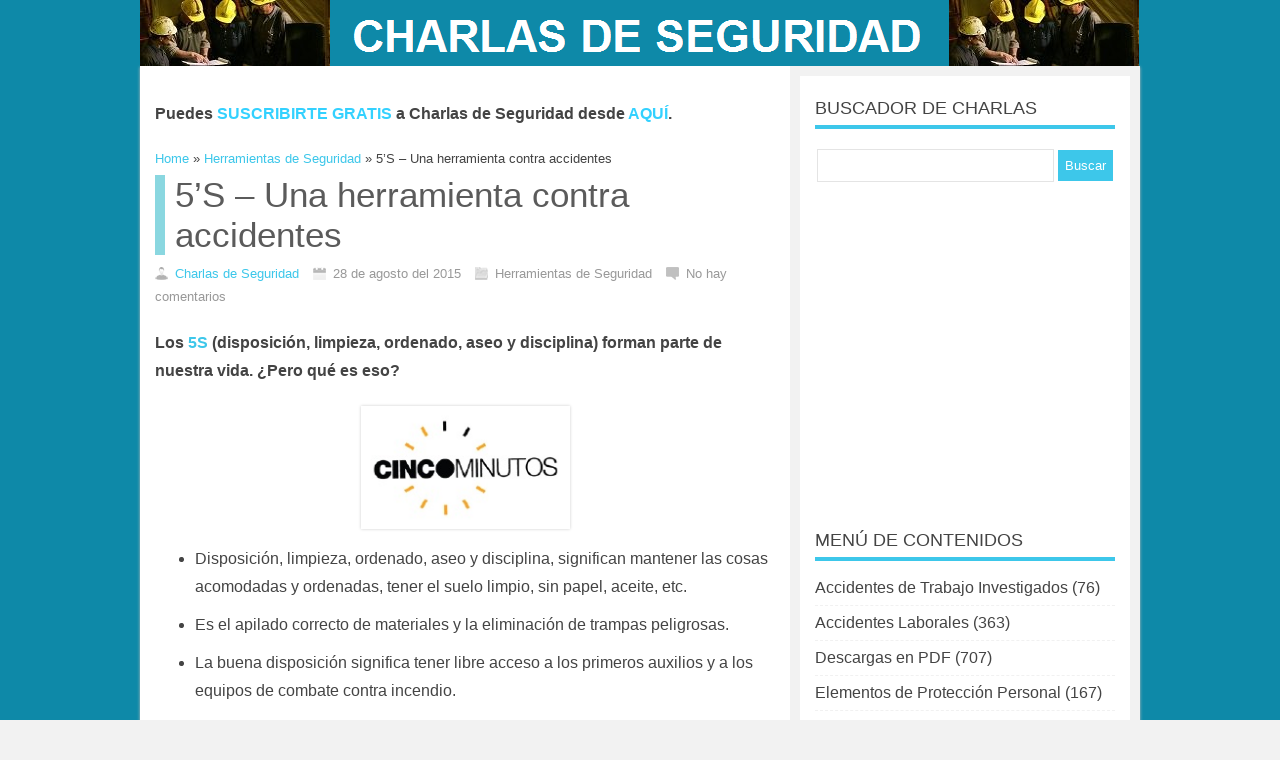

--- FILE ---
content_type: text/html; charset=UTF-8
request_url: https://charlasdeseguridad.com.ar/2015/08/5s-una-herramienta-contra-accidentes/
body_size: 17507
content:
<!DOCTYPE html>
<html xmlns="http://www.w3.org/1999/xhtml" lang="es-ES">
<head>
<title>5’S - Una herramienta contra accidentes - CHARLAS DE SEGURIDAD</title>
<meta http-equiv="Content-Type" content="text/html; charset=UTF-8" />
<meta name="viewport" content="width=device-width, initial-scale=1, maximum-scale=1">
<meta name="robots" content="index,follow" />
<meta property='og:locale' content='es_ES'/>
<meta property='og:title' content='5’S &#8211; Una herramienta contra accidentes'/>
<meta property='og:description' content='Los 5S (disposición, limpieza, ordenado, aseo y disciplina) forman parte de nuestra vida. ¿Pero qué es eso? Disposición, limpieza, ordenado,'/>
<meta property='og:url' content='https://charlasdeseguridad.com.ar/2015/08/5s-una-herramienta-contra-accidentes/'/>
<meta property='og:site_name' content='CHARLAS DE SEGURIDAD'/>
<meta property='og:image' content='https://charlasdeseguridad.com.ar/wp-content/uploads/2014/07/cinco-minutos-pepsico-mass.jpg'/>
<meta property='og:type' content='article'/>
<!-- <link rel="stylesheet" href="https://charlasdeseguridad.com.ar/wp-content/themes/sora/style.css" type="text/css" media="screen" /> -->
<link rel="stylesheet" type="text/css" href="//charlasdeseguridad.com.ar/wp-content/cache/wpfc-minified/kp6999r7/2721b.css" media="screen"/>
<link rel="shortcut icon" href="https://charlasdeseguridad.com.ar/wp-content/uploads/2017/05/favicon.ico" /><link href='https://fonts.googleapis.com/css?family=Open+Sans:400,600' rel='stylesheet' type='text/css'><!-- Global site tag (gtag.js) - Google Analytics -->
<script async src="https://www.googletagmanager.com/gtag/js?id=G-QHVH423V87"></script>
<script>
window.dataLayer = window.dataLayer || [];
function gtag(){dataLayer.push(arguments);}
gtag('js', new Date());
gtag('config', 'G-QHVH423V87');
</script><meta name='robots' content='index, follow, max-image-preview:large, max-snippet:-1, max-video-preview:-1' />
<!-- This site is optimized with the Yoast SEO plugin v26.5 - https://yoast.com/wordpress/plugins/seo/ -->
<link rel="canonical" href="https://charlasdeseguridad.com.ar/2015/08/5s-una-herramienta-contra-accidentes/" />
<meta property="og:locale" content="es_ES" />
<meta property="og:type" content="article" />
<meta property="og:title" content="5’S - Una herramienta contra accidentes - CHARLAS DE SEGURIDAD" />
<meta property="og:description" content="Los 5S (disposición, limpieza, ordenado, aseo y disciplina) forman parte de nuestra vida. ¿Pero qué es eso? Disposición, limpieza, ordenado, aseo y disciplina, significan mantener las cosas acomodadas y ordenadas, tener el suelo limpio, sin papel, aceite, etc. Es el apilado correcto de materiales y la eliminación de trampas peligrosas. La buena disposición significa tener libre acceso a los primeros auxilios y a los equipos de combate contra incendio. Un...Seguir leyendo" />
<meta property="og:url" content="https://charlasdeseguridad.com.ar/2015/08/5s-una-herramienta-contra-accidentes/" />
<meta property="og:site_name" content="CHARLAS DE SEGURIDAD" />
<meta property="article:published_time" content="2015-08-28T14:00:27+00:00" />
<meta property="article:modified_time" content="2025-03-05T17:36:08+00:00" />
<meta property="og:image" content="https://charlasdeseguridad.com.ar/wp-content/uploads/2014/07/cinco-minutos-pepsico-mass.jpg" />
<meta property="og:image:width" content="209" />
<meta property="og:image:height" content="121" />
<meta property="og:image:type" content="image/jpeg" />
<meta name="author" content="Charlas de Seguridad" />
<meta name="twitter:card" content="summary_large_image" />
<meta name="twitter:creator" content="@charlasdeseguri" />
<meta name="twitter:site" content="@charlasdeseguri" />
<meta name="twitter:label1" content="Escrito por" />
<meta name="twitter:data1" content="Charlas de Seguridad" />
<meta name="twitter:label2" content="Tiempo de lectura" />
<meta name="twitter:data2" content="2 minutos" />
<script type="application/ld+json" class="yoast-schema-graph">{"@context":"https://schema.org","@graph":[{"@type":"Article","@id":"https://charlasdeseguridad.com.ar/2015/08/5s-una-herramienta-contra-accidentes/#article","isPartOf":{"@id":"https://charlasdeseguridad.com.ar/2015/08/5s-una-herramienta-contra-accidentes/"},"author":{"name":"Charlas de Seguridad","@id":"https://charlasdeseguridad.com.ar/#/schema/person/35ad7b571d9ea0e76a0979089e38fff5"},"headline":"5’S &#8211; Una herramienta contra accidentes","datePublished":"2015-08-28T14:00:27+00:00","dateModified":"2025-03-05T17:36:08+00:00","mainEntityOfPage":{"@id":"https://charlasdeseguridad.com.ar/2015/08/5s-una-herramienta-contra-accidentes/"},"wordCount":315,"commentCount":0,"publisher":{"@id":"https://charlasdeseguridad.com.ar/#organization"},"image":{"@id":"https://charlasdeseguridad.com.ar/2015/08/5s-una-herramienta-contra-accidentes/#primaryimage"},"thumbnailUrl":"https://charlasdeseguridad.com.ar/wp-content/uploads/2014/07/cinco-minutos-pepsico-mass.jpg","keywords":["5'S","charlas breves de seguridad","charlas de 5 minutos prevención de riesgos","charlas de seguridad de 5 minutos","charlas de seguridad en el trabajo","charlas de seguridad industrial de 5 minutos","charlas de seguridad para el supervisor","charlas de seguridad y salud en el trabajo","charlas gratis","charlas motivacionales","diálogos de seguridad","herramienta contra accidentes","herramientas de mejora 5'S","pláticas de seguridad","toolbox talks en español"],"articleSection":["Herramientas de Seguridad","Prevención de Riesgos","Seguridad Industrial"],"inLanguage":"es","potentialAction":[{"@type":"CommentAction","name":"Comment","target":["https://charlasdeseguridad.com.ar/2015/08/5s-una-herramienta-contra-accidentes/#respond"]}]},{"@type":"WebPage","@id":"https://charlasdeseguridad.com.ar/2015/08/5s-una-herramienta-contra-accidentes/","url":"https://charlasdeseguridad.com.ar/2015/08/5s-una-herramienta-contra-accidentes/","name":"5’S - Una herramienta contra accidentes - CHARLAS DE SEGURIDAD","isPartOf":{"@id":"https://charlasdeseguridad.com.ar/#website"},"primaryImageOfPage":{"@id":"https://charlasdeseguridad.com.ar/2015/08/5s-una-herramienta-contra-accidentes/#primaryimage"},"image":{"@id":"https://charlasdeseguridad.com.ar/2015/08/5s-una-herramienta-contra-accidentes/#primaryimage"},"thumbnailUrl":"https://charlasdeseguridad.com.ar/wp-content/uploads/2014/07/cinco-minutos-pepsico-mass.jpg","datePublished":"2015-08-28T14:00:27+00:00","dateModified":"2025-03-05T17:36:08+00:00","breadcrumb":{"@id":"https://charlasdeseguridad.com.ar/2015/08/5s-una-herramienta-contra-accidentes/#breadcrumb"},"inLanguage":"es","potentialAction":[{"@type":"ReadAction","target":["https://charlasdeseguridad.com.ar/2015/08/5s-una-herramienta-contra-accidentes/"]}]},{"@type":"ImageObject","inLanguage":"es","@id":"https://charlasdeseguridad.com.ar/2015/08/5s-una-herramienta-contra-accidentes/#primaryimage","url":"https://charlasdeseguridad.com.ar/wp-content/uploads/2014/07/cinco-minutos-pepsico-mass.jpg","contentUrl":"https://charlasdeseguridad.com.ar/wp-content/uploads/2014/07/cinco-minutos-pepsico-mass.jpg","width":209,"height":121},{"@type":"BreadcrumbList","@id":"https://charlasdeseguridad.com.ar/2015/08/5s-una-herramienta-contra-accidentes/#breadcrumb","itemListElement":[{"@type":"ListItem","position":1,"name":"Portada","item":"https://charlasdeseguridad.com.ar/"},{"@type":"ListItem","position":2,"name":"5’S &#8211; Una herramienta contra accidentes"}]},{"@type":"WebSite","@id":"https://charlasdeseguridad.com.ar/#website","url":"https://charlasdeseguridad.com.ar/","name":"CHARLAS DE SEGURIDAD","description":"CHARLAS DE SEGURIDAD - CHARLAS DE 5 MINUTOS - VIDEOS DE SEGURIDAD INDUSTRIAL - SALUD OCUPACIONAL - MEDIO AMBIENTE - DESCARGAS - INFOGRAFÍAS","publisher":{"@id":"https://charlasdeseguridad.com.ar/#organization"},"potentialAction":[{"@type":"SearchAction","target":{"@type":"EntryPoint","urlTemplate":"https://charlasdeseguridad.com.ar/?s={search_term_string}"},"query-input":{"@type":"PropertyValueSpecification","valueRequired":true,"valueName":"search_term_string"}}],"inLanguage":"es"},{"@type":"Organization","@id":"https://charlasdeseguridad.com.ar/#organization","name":"CHARLAS DE SEGURIDAD","url":"https://charlasdeseguridad.com.ar/","logo":{"@type":"ImageObject","inLanguage":"es","@id":"https://charlasdeseguridad.com.ar/#/schema/logo/image/","url":"https://charlasdeseguridad.com.ar/wp-content/uploads/2017/04/charlas-de-seguridad3.jpg","contentUrl":"https://charlasdeseguridad.com.ar/wp-content/uploads/2017/04/charlas-de-seguridad3.jpg","width":190,"height":66,"caption":"CHARLAS DE SEGURIDAD"},"image":{"@id":"https://charlasdeseguridad.com.ar/#/schema/logo/image/"},"sameAs":["https://x.com/charlasdeseguri"]},{"@type":"Person","@id":"https://charlasdeseguridad.com.ar/#/schema/person/35ad7b571d9ea0e76a0979089e38fff5","name":"Charlas de Seguridad","image":{"@type":"ImageObject","inLanguage":"es","@id":"https://charlasdeseguridad.com.ar/#/schema/person/image/","url":"https://secure.gravatar.com/avatar/a066b73c57480954ecd488f99ba737bb32b784a19f2bbf315bb7515d630b991e?s=96&d=mm&r=g","contentUrl":"https://secure.gravatar.com/avatar/a066b73c57480954ecd488f99ba737bb32b784a19f2bbf315bb7515d630b991e?s=96&d=mm&r=g","caption":"Charlas de Seguridad"},"sameAs":["https://charlasdeseguridad.com.ar"],"url":"https://charlasdeseguridad.com.ar/author/mariano/"}]}</script>
<!-- / Yoast SEO plugin. -->
<link rel="alternate" type="application/rss+xml" title="CHARLAS DE SEGURIDAD &raquo; Comentario 5’S &#8211; Una herramienta contra accidentes del feed" href="https://charlasdeseguridad.com.ar/2015/08/5s-una-herramienta-contra-accidentes/feed/" />
<link rel="alternate" title="oEmbed (JSON)" type="application/json+oembed" href="https://charlasdeseguridad.com.ar/wp-json/oembed/1.0/embed?url=https%3A%2F%2Fcharlasdeseguridad.com.ar%2F2015%2F08%2F5s-una-herramienta-contra-accidentes%2F" />
<link rel="alternate" title="oEmbed (XML)" type="text/xml+oembed" href="https://charlasdeseguridad.com.ar/wp-json/oembed/1.0/embed?url=https%3A%2F%2Fcharlasdeseguridad.com.ar%2F2015%2F08%2F5s-una-herramienta-contra-accidentes%2F&#038;format=xml" />
<style>
.lazyload,
.lazyloading {
max-width: 100%;
}
</style>
<style id='wp-img-auto-sizes-contain-inline-css' type='text/css'>
img:is([sizes=auto i],[sizes^="auto," i]){contain-intrinsic-size:3000px 1500px}
/*# sourceURL=wp-img-auto-sizes-contain-inline-css */
</style>
<style id='wp-block-heading-inline-css' type='text/css'>
h1:where(.wp-block-heading).has-background,h2:where(.wp-block-heading).has-background,h3:where(.wp-block-heading).has-background,h4:where(.wp-block-heading).has-background,h5:where(.wp-block-heading).has-background,h6:where(.wp-block-heading).has-background{padding:1.25em 2.375em}h1.has-text-align-left[style*=writing-mode]:where([style*=vertical-lr]),h1.has-text-align-right[style*=writing-mode]:where([style*=vertical-rl]),h2.has-text-align-left[style*=writing-mode]:where([style*=vertical-lr]),h2.has-text-align-right[style*=writing-mode]:where([style*=vertical-rl]),h3.has-text-align-left[style*=writing-mode]:where([style*=vertical-lr]),h3.has-text-align-right[style*=writing-mode]:where([style*=vertical-rl]),h4.has-text-align-left[style*=writing-mode]:where([style*=vertical-lr]),h4.has-text-align-right[style*=writing-mode]:where([style*=vertical-rl]),h5.has-text-align-left[style*=writing-mode]:where([style*=vertical-lr]),h5.has-text-align-right[style*=writing-mode]:where([style*=vertical-rl]),h6.has-text-align-left[style*=writing-mode]:where([style*=vertical-lr]),h6.has-text-align-right[style*=writing-mode]:where([style*=vertical-rl]){rotate:180deg}
/*# sourceURL=https://charlasdeseguridad.com.ar/wp-includes/blocks/heading/style.min.css */
</style>
<style id='wp-block-list-inline-css' type='text/css'>
ol,ul{box-sizing:border-box}:root :where(.wp-block-list.has-background){padding:1.25em 2.375em}
/*# sourceURL=https://charlasdeseguridad.com.ar/wp-includes/blocks/list/style.min.css */
</style>
<style id='wp-block-paragraph-inline-css' type='text/css'>
.is-small-text{font-size:.875em}.is-regular-text{font-size:1em}.is-large-text{font-size:2.25em}.is-larger-text{font-size:3em}.has-drop-cap:not(:focus):first-letter{float:left;font-size:8.4em;font-style:normal;font-weight:100;line-height:.68;margin:.05em .1em 0 0;text-transform:uppercase}body.rtl .has-drop-cap:not(:focus):first-letter{float:none;margin-left:.1em}p.has-drop-cap.has-background{overflow:hidden}:root :where(p.has-background){padding:1.25em 2.375em}:where(p.has-text-color:not(.has-link-color)) a{color:inherit}p.has-text-align-left[style*="writing-mode:vertical-lr"],p.has-text-align-right[style*="writing-mode:vertical-rl"]{rotate:180deg}
/*# sourceURL=https://charlasdeseguridad.com.ar/wp-includes/blocks/paragraph/style.min.css */
</style>
<style id='wp-emoji-styles-inline-css' type='text/css'>
img.wp-smiley, img.emoji {
display: inline !important;
border: none !important;
box-shadow: none !important;
height: 1em !important;
width: 1em !important;
margin: 0 0.07em !important;
vertical-align: -0.1em !important;
background: none !important;
padding: 0 !important;
}
/*# sourceURL=wp-emoji-styles-inline-css */
</style>
<style id='wp-block-library-inline-css' type='text/css'>
:root{--wp-block-synced-color:#7a00df;--wp-block-synced-color--rgb:122,0,223;--wp-bound-block-color:var(--wp-block-synced-color);--wp-editor-canvas-background:#ddd;--wp-admin-theme-color:#007cba;--wp-admin-theme-color--rgb:0,124,186;--wp-admin-theme-color-darker-10:#006ba1;--wp-admin-theme-color-darker-10--rgb:0,107,160.5;--wp-admin-theme-color-darker-20:#005a87;--wp-admin-theme-color-darker-20--rgb:0,90,135;--wp-admin-border-width-focus:2px}@media (min-resolution:192dpi){:root{--wp-admin-border-width-focus:1.5px}}.wp-element-button{cursor:pointer}:root .has-very-light-gray-background-color{background-color:#eee}:root .has-very-dark-gray-background-color{background-color:#313131}:root .has-very-light-gray-color{color:#eee}:root .has-very-dark-gray-color{color:#313131}:root .has-vivid-green-cyan-to-vivid-cyan-blue-gradient-background{background:linear-gradient(135deg,#00d084,#0693e3)}:root .has-purple-crush-gradient-background{background:linear-gradient(135deg,#34e2e4,#4721fb 50%,#ab1dfe)}:root .has-hazy-dawn-gradient-background{background:linear-gradient(135deg,#faaca8,#dad0ec)}:root .has-subdued-olive-gradient-background{background:linear-gradient(135deg,#fafae1,#67a671)}:root .has-atomic-cream-gradient-background{background:linear-gradient(135deg,#fdd79a,#004a59)}:root .has-nightshade-gradient-background{background:linear-gradient(135deg,#330968,#31cdcf)}:root .has-midnight-gradient-background{background:linear-gradient(135deg,#020381,#2874fc)}:root{--wp--preset--font-size--normal:16px;--wp--preset--font-size--huge:42px}.has-regular-font-size{font-size:1em}.has-larger-font-size{font-size:2.625em}.has-normal-font-size{font-size:var(--wp--preset--font-size--normal)}.has-huge-font-size{font-size:var(--wp--preset--font-size--huge)}.has-text-align-center{text-align:center}.has-text-align-left{text-align:left}.has-text-align-right{text-align:right}.has-fit-text{white-space:nowrap!important}#end-resizable-editor-section{display:none}.aligncenter{clear:both}.items-justified-left{justify-content:flex-start}.items-justified-center{justify-content:center}.items-justified-right{justify-content:flex-end}.items-justified-space-between{justify-content:space-between}.screen-reader-text{border:0;clip-path:inset(50%);height:1px;margin:-1px;overflow:hidden;padding:0;position:absolute;width:1px;word-wrap:normal!important}.screen-reader-text:focus{background-color:#ddd;clip-path:none;color:#444;display:block;font-size:1em;height:auto;left:5px;line-height:normal;padding:15px 23px 14px;text-decoration:none;top:5px;width:auto;z-index:100000}html :where(.has-border-color){border-style:solid}html :where([style*=border-top-color]){border-top-style:solid}html :where([style*=border-right-color]){border-right-style:solid}html :where([style*=border-bottom-color]){border-bottom-style:solid}html :where([style*=border-left-color]){border-left-style:solid}html :where([style*=border-width]){border-style:solid}html :where([style*=border-top-width]){border-top-style:solid}html :where([style*=border-right-width]){border-right-style:solid}html :where([style*=border-bottom-width]){border-bottom-style:solid}html :where([style*=border-left-width]){border-left-style:solid}html :where(img[class*=wp-image-]){height:auto;max-width:100%}:where(figure){margin:0 0 1em}html :where(.is-position-sticky){--wp-admin--admin-bar--position-offset:var(--wp-admin--admin-bar--height,0px)}@media screen and (max-width:600px){html :where(.is-position-sticky){--wp-admin--admin-bar--position-offset:0px}}
/*# sourceURL=wp-block-library-inline-css */
</style><style id='wp-block-image-inline-css' type='text/css'>
.wp-block-image>a,.wp-block-image>figure>a{display:inline-block}.wp-block-image img{box-sizing:border-box;height:auto;max-width:100%;vertical-align:bottom}@media not (prefers-reduced-motion){.wp-block-image img.hide{visibility:hidden}.wp-block-image img.show{animation:show-content-image .4s}}.wp-block-image[style*=border-radius] img,.wp-block-image[style*=border-radius]>a{border-radius:inherit}.wp-block-image.has-custom-border img{box-sizing:border-box}.wp-block-image.aligncenter{text-align:center}.wp-block-image.alignfull>a,.wp-block-image.alignwide>a{width:100%}.wp-block-image.alignfull img,.wp-block-image.alignwide img{height:auto;width:100%}.wp-block-image .aligncenter,.wp-block-image .alignleft,.wp-block-image .alignright,.wp-block-image.aligncenter,.wp-block-image.alignleft,.wp-block-image.alignright{display:table}.wp-block-image .aligncenter>figcaption,.wp-block-image .alignleft>figcaption,.wp-block-image .alignright>figcaption,.wp-block-image.aligncenter>figcaption,.wp-block-image.alignleft>figcaption,.wp-block-image.alignright>figcaption{caption-side:bottom;display:table-caption}.wp-block-image .alignleft{float:left;margin:.5em 1em .5em 0}.wp-block-image .alignright{float:right;margin:.5em 0 .5em 1em}.wp-block-image .aligncenter{margin-left:auto;margin-right:auto}.wp-block-image :where(figcaption){margin-bottom:1em;margin-top:.5em}.wp-block-image.is-style-circle-mask img{border-radius:9999px}@supports ((-webkit-mask-image:none) or (mask-image:none)) or (-webkit-mask-image:none){.wp-block-image.is-style-circle-mask img{border-radius:0;-webkit-mask-image:url('data:image/svg+xml;utf8,<svg viewBox="0 0 100 100" xmlns="http://www.w3.org/2000/svg"><circle cx="50" cy="50" r="50"/></svg>');mask-image:url('data:image/svg+xml;utf8,<svg viewBox="0 0 100 100" xmlns="http://www.w3.org/2000/svg"><circle cx="50" cy="50" r="50"/></svg>');mask-mode:alpha;-webkit-mask-position:center;mask-position:center;-webkit-mask-repeat:no-repeat;mask-repeat:no-repeat;-webkit-mask-size:contain;mask-size:contain}}:root :where(.wp-block-image.is-style-rounded img,.wp-block-image .is-style-rounded img){border-radius:9999px}.wp-block-image figure{margin:0}.wp-lightbox-container{display:flex;flex-direction:column;position:relative}.wp-lightbox-container img{cursor:zoom-in}.wp-lightbox-container img:hover+button{opacity:1}.wp-lightbox-container button{align-items:center;backdrop-filter:blur(16px) saturate(180%);background-color:#5a5a5a40;border:none;border-radius:4px;cursor:zoom-in;display:flex;height:20px;justify-content:center;opacity:0;padding:0;position:absolute;right:16px;text-align:center;top:16px;width:20px;z-index:100}@media not (prefers-reduced-motion){.wp-lightbox-container button{transition:opacity .2s ease}}.wp-lightbox-container button:focus-visible{outline:3px auto #5a5a5a40;outline:3px auto -webkit-focus-ring-color;outline-offset:3px}.wp-lightbox-container button:hover{cursor:pointer;opacity:1}.wp-lightbox-container button:focus{opacity:1}.wp-lightbox-container button:focus,.wp-lightbox-container button:hover,.wp-lightbox-container button:not(:hover):not(:active):not(.has-background){background-color:#5a5a5a40;border:none}.wp-lightbox-overlay{box-sizing:border-box;cursor:zoom-out;height:100vh;left:0;overflow:hidden;position:fixed;top:0;visibility:hidden;width:100%;z-index:100000}.wp-lightbox-overlay .close-button{align-items:center;cursor:pointer;display:flex;justify-content:center;min-height:40px;min-width:40px;padding:0;position:absolute;right:calc(env(safe-area-inset-right) + 16px);top:calc(env(safe-area-inset-top) + 16px);z-index:5000000}.wp-lightbox-overlay .close-button:focus,.wp-lightbox-overlay .close-button:hover,.wp-lightbox-overlay .close-button:not(:hover):not(:active):not(.has-background){background:none;border:none}.wp-lightbox-overlay .lightbox-image-container{height:var(--wp--lightbox-container-height);left:50%;overflow:hidden;position:absolute;top:50%;transform:translate(-50%,-50%);transform-origin:top left;width:var(--wp--lightbox-container-width);z-index:9999999999}.wp-lightbox-overlay .wp-block-image{align-items:center;box-sizing:border-box;display:flex;height:100%;justify-content:center;margin:0;position:relative;transform-origin:0 0;width:100%;z-index:3000000}.wp-lightbox-overlay .wp-block-image img{height:var(--wp--lightbox-image-height);min-height:var(--wp--lightbox-image-height);min-width:var(--wp--lightbox-image-width);width:var(--wp--lightbox-image-width)}.wp-lightbox-overlay .wp-block-image figcaption{display:none}.wp-lightbox-overlay button{background:none;border:none}.wp-lightbox-overlay .scrim{background-color:#fff;height:100%;opacity:.9;position:absolute;width:100%;z-index:2000000}.wp-lightbox-overlay.active{visibility:visible}@media not (prefers-reduced-motion){.wp-lightbox-overlay.active{animation:turn-on-visibility .25s both}.wp-lightbox-overlay.active img{animation:turn-on-visibility .35s both}.wp-lightbox-overlay.show-closing-animation:not(.active){animation:turn-off-visibility .35s both}.wp-lightbox-overlay.show-closing-animation:not(.active) img{animation:turn-off-visibility .25s both}.wp-lightbox-overlay.zoom.active{animation:none;opacity:1;visibility:visible}.wp-lightbox-overlay.zoom.active .lightbox-image-container{animation:lightbox-zoom-in .4s}.wp-lightbox-overlay.zoom.active .lightbox-image-container img{animation:none}.wp-lightbox-overlay.zoom.active .scrim{animation:turn-on-visibility .4s forwards}.wp-lightbox-overlay.zoom.show-closing-animation:not(.active){animation:none}.wp-lightbox-overlay.zoom.show-closing-animation:not(.active) .lightbox-image-container{animation:lightbox-zoom-out .4s}.wp-lightbox-overlay.zoom.show-closing-animation:not(.active) .lightbox-image-container img{animation:none}.wp-lightbox-overlay.zoom.show-closing-animation:not(.active) .scrim{animation:turn-off-visibility .4s forwards}}@keyframes show-content-image{0%{visibility:hidden}99%{visibility:hidden}to{visibility:visible}}@keyframes turn-on-visibility{0%{opacity:0}to{opacity:1}}@keyframes turn-off-visibility{0%{opacity:1;visibility:visible}99%{opacity:0;visibility:visible}to{opacity:0;visibility:hidden}}@keyframes lightbox-zoom-in{0%{transform:translate(calc((-100vw + var(--wp--lightbox-scrollbar-width))/2 + var(--wp--lightbox-initial-left-position)),calc(-50vh + var(--wp--lightbox-initial-top-position))) scale(var(--wp--lightbox-scale))}to{transform:translate(-50%,-50%) scale(1)}}@keyframes lightbox-zoom-out{0%{transform:translate(-50%,-50%) scale(1);visibility:visible}99%{visibility:visible}to{transform:translate(calc((-100vw + var(--wp--lightbox-scrollbar-width))/2 + var(--wp--lightbox-initial-left-position)),calc(-50vh + var(--wp--lightbox-initial-top-position))) scale(var(--wp--lightbox-scale));visibility:hidden}}
/*# sourceURL=https://charlasdeseguridad.com.ar/wp-includes/blocks/image/style.min.css */
</style>
<style id='global-styles-inline-css' type='text/css'>
:root{--wp--preset--aspect-ratio--square: 1;--wp--preset--aspect-ratio--4-3: 4/3;--wp--preset--aspect-ratio--3-4: 3/4;--wp--preset--aspect-ratio--3-2: 3/2;--wp--preset--aspect-ratio--2-3: 2/3;--wp--preset--aspect-ratio--16-9: 16/9;--wp--preset--aspect-ratio--9-16: 9/16;--wp--preset--color--black: #000000;--wp--preset--color--cyan-bluish-gray: #abb8c3;--wp--preset--color--white: #ffffff;--wp--preset--color--pale-pink: #f78da7;--wp--preset--color--vivid-red: #cf2e2e;--wp--preset--color--luminous-vivid-orange: #ff6900;--wp--preset--color--luminous-vivid-amber: #fcb900;--wp--preset--color--light-green-cyan: #7bdcb5;--wp--preset--color--vivid-green-cyan: #00d084;--wp--preset--color--pale-cyan-blue: #8ed1fc;--wp--preset--color--vivid-cyan-blue: #0693e3;--wp--preset--color--vivid-purple: #9b51e0;--wp--preset--gradient--vivid-cyan-blue-to-vivid-purple: linear-gradient(135deg,rgb(6,147,227) 0%,rgb(155,81,224) 100%);--wp--preset--gradient--light-green-cyan-to-vivid-green-cyan: linear-gradient(135deg,rgb(122,220,180) 0%,rgb(0,208,130) 100%);--wp--preset--gradient--luminous-vivid-amber-to-luminous-vivid-orange: linear-gradient(135deg,rgb(252,185,0) 0%,rgb(255,105,0) 100%);--wp--preset--gradient--luminous-vivid-orange-to-vivid-red: linear-gradient(135deg,rgb(255,105,0) 0%,rgb(207,46,46) 100%);--wp--preset--gradient--very-light-gray-to-cyan-bluish-gray: linear-gradient(135deg,rgb(238,238,238) 0%,rgb(169,184,195) 100%);--wp--preset--gradient--cool-to-warm-spectrum: linear-gradient(135deg,rgb(74,234,220) 0%,rgb(151,120,209) 20%,rgb(207,42,186) 40%,rgb(238,44,130) 60%,rgb(251,105,98) 80%,rgb(254,248,76) 100%);--wp--preset--gradient--blush-light-purple: linear-gradient(135deg,rgb(255,206,236) 0%,rgb(152,150,240) 100%);--wp--preset--gradient--blush-bordeaux: linear-gradient(135deg,rgb(254,205,165) 0%,rgb(254,45,45) 50%,rgb(107,0,62) 100%);--wp--preset--gradient--luminous-dusk: linear-gradient(135deg,rgb(255,203,112) 0%,rgb(199,81,192) 50%,rgb(65,88,208) 100%);--wp--preset--gradient--pale-ocean: linear-gradient(135deg,rgb(255,245,203) 0%,rgb(182,227,212) 50%,rgb(51,167,181) 100%);--wp--preset--gradient--electric-grass: linear-gradient(135deg,rgb(202,248,128) 0%,rgb(113,206,126) 100%);--wp--preset--gradient--midnight: linear-gradient(135deg,rgb(2,3,129) 0%,rgb(40,116,252) 100%);--wp--preset--font-size--small: 13px;--wp--preset--font-size--medium: 20px;--wp--preset--font-size--large: 36px;--wp--preset--font-size--x-large: 42px;--wp--preset--spacing--20: 0.44rem;--wp--preset--spacing--30: 0.67rem;--wp--preset--spacing--40: 1rem;--wp--preset--spacing--50: 1.5rem;--wp--preset--spacing--60: 2.25rem;--wp--preset--spacing--70: 3.38rem;--wp--preset--spacing--80: 5.06rem;--wp--preset--shadow--natural: 6px 6px 9px rgba(0, 0, 0, 0.2);--wp--preset--shadow--deep: 12px 12px 50px rgba(0, 0, 0, 0.4);--wp--preset--shadow--sharp: 6px 6px 0px rgba(0, 0, 0, 0.2);--wp--preset--shadow--outlined: 6px 6px 0px -3px rgb(255, 255, 255), 6px 6px rgb(0, 0, 0);--wp--preset--shadow--crisp: 6px 6px 0px rgb(0, 0, 0);}:where(.is-layout-flex){gap: 0.5em;}:where(.is-layout-grid){gap: 0.5em;}body .is-layout-flex{display: flex;}.is-layout-flex{flex-wrap: wrap;align-items: center;}.is-layout-flex > :is(*, div){margin: 0;}body .is-layout-grid{display: grid;}.is-layout-grid > :is(*, div){margin: 0;}:where(.wp-block-columns.is-layout-flex){gap: 2em;}:where(.wp-block-columns.is-layout-grid){gap: 2em;}:where(.wp-block-post-template.is-layout-flex){gap: 1.25em;}:where(.wp-block-post-template.is-layout-grid){gap: 1.25em;}.has-black-color{color: var(--wp--preset--color--black) !important;}.has-cyan-bluish-gray-color{color: var(--wp--preset--color--cyan-bluish-gray) !important;}.has-white-color{color: var(--wp--preset--color--white) !important;}.has-pale-pink-color{color: var(--wp--preset--color--pale-pink) !important;}.has-vivid-red-color{color: var(--wp--preset--color--vivid-red) !important;}.has-luminous-vivid-orange-color{color: var(--wp--preset--color--luminous-vivid-orange) !important;}.has-luminous-vivid-amber-color{color: var(--wp--preset--color--luminous-vivid-amber) !important;}.has-light-green-cyan-color{color: var(--wp--preset--color--light-green-cyan) !important;}.has-vivid-green-cyan-color{color: var(--wp--preset--color--vivid-green-cyan) !important;}.has-pale-cyan-blue-color{color: var(--wp--preset--color--pale-cyan-blue) !important;}.has-vivid-cyan-blue-color{color: var(--wp--preset--color--vivid-cyan-blue) !important;}.has-vivid-purple-color{color: var(--wp--preset--color--vivid-purple) !important;}.has-black-background-color{background-color: var(--wp--preset--color--black) !important;}.has-cyan-bluish-gray-background-color{background-color: var(--wp--preset--color--cyan-bluish-gray) !important;}.has-white-background-color{background-color: var(--wp--preset--color--white) !important;}.has-pale-pink-background-color{background-color: var(--wp--preset--color--pale-pink) !important;}.has-vivid-red-background-color{background-color: var(--wp--preset--color--vivid-red) !important;}.has-luminous-vivid-orange-background-color{background-color: var(--wp--preset--color--luminous-vivid-orange) !important;}.has-luminous-vivid-amber-background-color{background-color: var(--wp--preset--color--luminous-vivid-amber) !important;}.has-light-green-cyan-background-color{background-color: var(--wp--preset--color--light-green-cyan) !important;}.has-vivid-green-cyan-background-color{background-color: var(--wp--preset--color--vivid-green-cyan) !important;}.has-pale-cyan-blue-background-color{background-color: var(--wp--preset--color--pale-cyan-blue) !important;}.has-vivid-cyan-blue-background-color{background-color: var(--wp--preset--color--vivid-cyan-blue) !important;}.has-vivid-purple-background-color{background-color: var(--wp--preset--color--vivid-purple) !important;}.has-black-border-color{border-color: var(--wp--preset--color--black) !important;}.has-cyan-bluish-gray-border-color{border-color: var(--wp--preset--color--cyan-bluish-gray) !important;}.has-white-border-color{border-color: var(--wp--preset--color--white) !important;}.has-pale-pink-border-color{border-color: var(--wp--preset--color--pale-pink) !important;}.has-vivid-red-border-color{border-color: var(--wp--preset--color--vivid-red) !important;}.has-luminous-vivid-orange-border-color{border-color: var(--wp--preset--color--luminous-vivid-orange) !important;}.has-luminous-vivid-amber-border-color{border-color: var(--wp--preset--color--luminous-vivid-amber) !important;}.has-light-green-cyan-border-color{border-color: var(--wp--preset--color--light-green-cyan) !important;}.has-vivid-green-cyan-border-color{border-color: var(--wp--preset--color--vivid-green-cyan) !important;}.has-pale-cyan-blue-border-color{border-color: var(--wp--preset--color--pale-cyan-blue) !important;}.has-vivid-cyan-blue-border-color{border-color: var(--wp--preset--color--vivid-cyan-blue) !important;}.has-vivid-purple-border-color{border-color: var(--wp--preset--color--vivid-purple) !important;}.has-vivid-cyan-blue-to-vivid-purple-gradient-background{background: var(--wp--preset--gradient--vivid-cyan-blue-to-vivid-purple) !important;}.has-light-green-cyan-to-vivid-green-cyan-gradient-background{background: var(--wp--preset--gradient--light-green-cyan-to-vivid-green-cyan) !important;}.has-luminous-vivid-amber-to-luminous-vivid-orange-gradient-background{background: var(--wp--preset--gradient--luminous-vivid-amber-to-luminous-vivid-orange) !important;}.has-luminous-vivid-orange-to-vivid-red-gradient-background{background: var(--wp--preset--gradient--luminous-vivid-orange-to-vivid-red) !important;}.has-very-light-gray-to-cyan-bluish-gray-gradient-background{background: var(--wp--preset--gradient--very-light-gray-to-cyan-bluish-gray) !important;}.has-cool-to-warm-spectrum-gradient-background{background: var(--wp--preset--gradient--cool-to-warm-spectrum) !important;}.has-blush-light-purple-gradient-background{background: var(--wp--preset--gradient--blush-light-purple) !important;}.has-blush-bordeaux-gradient-background{background: var(--wp--preset--gradient--blush-bordeaux) !important;}.has-luminous-dusk-gradient-background{background: var(--wp--preset--gradient--luminous-dusk) !important;}.has-pale-ocean-gradient-background{background: var(--wp--preset--gradient--pale-ocean) !important;}.has-electric-grass-gradient-background{background: var(--wp--preset--gradient--electric-grass) !important;}.has-midnight-gradient-background{background: var(--wp--preset--gradient--midnight) !important;}.has-small-font-size{font-size: var(--wp--preset--font-size--small) !important;}.has-medium-font-size{font-size: var(--wp--preset--font-size--medium) !important;}.has-large-font-size{font-size: var(--wp--preset--font-size--large) !important;}.has-x-large-font-size{font-size: var(--wp--preset--font-size--x-large) !important;}
/*# sourceURL=global-styles-inline-css */
</style>
<style id='classic-theme-styles-inline-css' type='text/css'>
/*! This file is auto-generated */
.wp-block-button__link{color:#fff;background-color:#32373c;border-radius:9999px;box-shadow:none;text-decoration:none;padding:calc(.667em + 2px) calc(1.333em + 2px);font-size:1.125em}.wp-block-file__button{background:#32373c;color:#fff;text-decoration:none}
/*# sourceURL=/wp-includes/css/classic-themes.min.css */
</style>
<!-- <link rel='stylesheet' id='newsletter-css' href='https://charlasdeseguridad.com.ar/wp-content/plugins/newsletter/style.css?ver=9.0.9' type='text/css' media='all' /> -->
<link rel="stylesheet" type="text/css" href="//charlasdeseguridad.com.ar/wp-content/cache/wpfc-minified/12aki2ml/2721b.css" media="all"/>
<link rel="https://api.w.org/" href="https://charlasdeseguridad.com.ar/wp-json/" /><link rel="alternate" title="JSON" type="application/json" href="https://charlasdeseguridad.com.ar/wp-json/wp/v2/posts/10044" /><link rel="EditURI" type="application/rsd+xml" title="RSD" href="https://charlasdeseguridad.com.ar/xmlrpc.php?rsd" />
<meta name="generator" content="WordPress 6.9" />
<link rel='shortlink' href='https://charlasdeseguridad.com.ar/?p=10044' />
<script>
document.documentElement.className = document.documentElement.className.replace('no-js', 'js');
</script>
<style>
.no-js img.lazyload {
display: none;
}
figure.wp-block-image img.lazyloading {
min-width: 150px;
}
.lazyload,
.lazyloading {
--smush-placeholder-width: 100px;
--smush-placeholder-aspect-ratio: 1/1;
width: var(--smush-image-width, var(--smush-placeholder-width)) !important;
aspect-ratio: var(--smush-image-aspect-ratio, var(--smush-placeholder-aspect-ratio)) !important;
}
.lazyload, .lazyloading {
opacity: 0;
}
.lazyloaded {
opacity: 1;
transition: opacity 400ms;
transition-delay: 0ms;
}
</style>
<script type="text/javascript">
function menu_res(){
if( document.getElementById('container').style.display == 'inherit'){
document.getElementById('container').style.display = 'none';
} else {
document.getElementById('container').style.display = 'inherit';
}	  
}
</script>
<style type="text/css">
body, input {font-family:Arial !important}.entry {font-size: medium}body {background-color: #F2F2F2; background-image:url()}
a {color:#3DC7EA}
#menu li .sub-menu a:hover {color:#3DC7EA}
.tagcloud a:hover, .sidetitle, #relacionados h2, #author-info, #comentarios .tpp, #relacionados ul li a:hover img,  #comentarios .tpp li a {border-color:#3DC7EA}
#header, #footer, .etiquetas a:hover, .etiquetas .normal, .mas_comentadas ul .plus, .paginador a:hover, .paginador a:hover, .paginador .est, .tagcloud a:hover, 
#searchsubmit, .feedburner-subscribe, .commentlist .comment-body .comment-reply-link, #commentform #submit, #comentarios .tpp li a, .mas_comentadas .bloque:hover 
{background:#3DC7EA}
#header {background:#0E89A8}
#header #menu .menu .sub-menu li a {color: #3DC7EA}
#header #menu .menu .sub-menu {background:#FFF; border:2px solid #3DC7EA}
#header #menu .menu .sub-menu li a:hover {background:rgba(61, 199, 234,0.8)}
#header #menu .sub-menu li a {border-bottom:1px solid rgba(61, 199, 234,0.2)}
.mas_comentadas .bloque_1, #contenido h2.tp2 a:hover {border-color:rgba(61, 189, 204,1)}
.mas_comentadas .bloque_2 {border-color:rgba(61, 189, 204,0.8)}
.mas_comentadas .bloque_3, #contenido h2.tp2 a, #contenido h1.tp {border-color:rgba(61, 189, 204,0.6)}
.mas_comentadas .bloque_4 {border-color:rgba(61, 189, 204,0.4)}
.mas_comentadas .bloque_5 {border-color:rgba(61, 189, 204,0.2)}
#menu, #header .menu_res, #header #menu li a {background:#3DC7EA}
#menu a, #header .menu_res a {color:#3DC7EA !important}
#header #menu .menu .sub-menu li a {background:rgba(61, 199, 234,0.7)}
#header #menu li a:hover,  #header .menu_res li a:hover {background:rgba(250, 250, 250,0.3); text-decoration:none}
#footer {background:#0FADD5}
#footer a {color:#FFFFFF}
</style>
</head>
<script async src="//pagead2.googlesyndication.com/pagead/js/adsbygoogle.js"></script>
<script>
(adsbygoogle = window.adsbygoogle || []).push({
google_ad_client: "ca-pub-2032823688359878",
enable_page_level_ads: true
});
</script>
<body data-rsssl=1>
<div id="fb-root"></div>
<script>(function(d, s, id) {
var js, fjs = d.getElementsByTagName(s)[0];
if (d.getElementById(id)) return;
js = d.createElement(s); js.id = id;
js.src = "//connect.facebook.net/es_LA/all.js#xfbml=1";
fjs.parentNode.insertBefore(js, fjs);
}(document, 'script', 'facebook-jssdk'));</script>
<div id="header">
<div class="contenido"><a href="https://charlasdeseguridad.com.ar"><img data-src="https://charlasdeseguridad.com.ar/wp-content/uploads/2020/09/logo-charlas-de-seguridad.png" alt="CHARLAS DE SEGURIDAD" class="logo lazyload" src="[data-uri]" style="--smush-placeholder-width: 1000px; --smush-placeholder-aspect-ratio: 1000/66;" /></a>
<div class="social">
</div>
</div>
<div id="pag"><div id="wrapper">
<div id="contenido">
<h4><strong>Puedes <a href="https://charlasdeseguridad.com.ar/subscripcion-por-e-mail"><font 
color="#33d1ff">SUSCRIBIRTE GRATIS</font></a> a Charlas de Seguridad desde <a 
href="https://charlasdeseguridad.com.ar/subscripcion-por-e-mail"><font color="#33d1ff">AQUÍ</font></a>.</strong>
</h4>
<div id="bread" itemscope><span itemscope itemtype="http://data-vocabulary.org/Breadcrumb"><a title="CHARLAS DE SEGURIDAD" href="https://charlasdeseguridad.com.ar" itemprop="url" class="category"><span itemprop="title">Home</span></a></span> » <span itemscope itemtype="http://data-vocabulary.org/Breadcrumb"><a title="Herramientas de Seguridad" href="https://charlasdeseguridad.com.ar/herramientas-de-seguridad-2/" itemprop="url"><span itemprop="title">Herramientas de Seguridad</span></a></span> » <span itemprop="title">5’S &#8211; Una herramienta contra accidentes</span></div> 
<h1 class="tp">5’S &#8211; Una herramienta contra accidentes</h1>
<div class="meta"><span class="autor"></span><a href="https://charlasdeseguridad.com.ar" title="Visitar el sitio de Charlas de Seguridad" rel="author external">Charlas de Seguridad</a> <span class="fecha"></span>28 de agosto del 2015 <span class="categoria"></span>Herramientas de Seguridad <span class="comentarios"></span>No hay comentarios</div>
</ul>
<div class="entry">
<h4 class="wp-block-heading"><strong>Los <a href="https://charlasdeseguridad.com.ar/herramientas-de-mejora-5s/">5S</a> (disposición, limpieza, ordenado, aseo y disciplina) forman parte de nuestra vida. ¿Pero qué es eso?</strong></h4>
<div class="wp-block-image"><figure class="aligncenter size-large"><img decoding="async" width="209" height="121" data-src="https://charlasdeseguridad.com.ar/wp-content/uploads/2014/07/cinco-minutos-pepsico-mass.jpg" alt="" class="wp-image-9973 lazyload" src="[data-uri]" style="--smush-placeholder-width: 209px; --smush-placeholder-aspect-ratio: 209/121;" /></figure></div>
<ul class="wp-block-list"><li>Disposición, limpieza, ordenado, aseo y disciplina, significan mantener las cosas acomodadas y ordenadas, tener el suelo limpio, sin papel, aceite, etc. </li><li>Es el apilado correcto de materiales y la eliminación de trampas peligrosas. </li><li>La buena disposición significa tener libre acceso a los primeros auxilios y a los equipos de combate contra incendio. </li><li>Un lugar sucio es una invitación a un accidente, por tanto, si mantenemos el lugar limpio, el riesgo será mínimo. </li><li>Nunca apile materiales encima de armarios, mantenga las salidas de emergencia y equipos contra incendios sin obstáculos. </li><li>El verdadero secreto de un lugar limpio y seguro consiste en nunca dejar para después el trabajo de limpieza y disposición, haciéndolo inmediatamente en cuanto baje el flujo de trabajo. </li><li>Vaya realizando la limpieza y recolección de cosas esparcidas mientras vaya saliendo del lugar de trabajo, cuando concluya una tarea o cuando su turno haya terminado. </li><li>Esta importante herramienta, que contribuye con su seguridad, puede ser aplicada en su lugar de trabajo o en su hogar. </li></ul>
<h4 class="wp-block-heading"><strong>CONSEJOS IMPORTANTES</strong></h4>
<ul class="wp-block-list"><li>Para su Seguridad, Prevención no rima con Desorganización, por lo tanto, mantenga su lugar de trabajo siempre limpio y organizado, así sea otra persona, el responsable del desorden. </li><li>Todos saldrán ganando, siga algunos CONSEJOS: </li><li>Nunca deje nada esparcido por el piso; </li><li>El piso debe ser mantenido siempre limpio; </li><li>Mantenga las entradas siempre limpias y sin obstrucciones; </li><li>Mantenga limpio y organizado su armario y/o casillero; </li><li>Cada herramienta tiene un lugar apropiado donde debe ser guardada luego de su uso; </li><li>Observe las reglas y señalizaciones de seguridad y respete a su colega de trabajo. Siguiendo estos CONSEJOS, tendrá un mejor día de trabajo.</li></ul>
<p>Fuente:</p>
<figure class="wp-block-image"><a href="https://charlasdeseguridad.com.ar/wp-content/uploads/2014/02/pepsico-mass.jpg"><img decoding="async" data-src="https://charlasdeseguridad.com.ar/wp-content/uploads/2014/02/pepsico-mass-300x46.jpg" alt="pepsico-mass" src="[data-uri]" class="lazyload" style="--smush-placeholder-width: 300px; --smush-placeholder-aspect-ratio: 300/46;" /></a></figure>
<p><strong>Consultas:</strong><br><strong><a href="mailto:charlasdeseguridad@live.com.ar">charlasdeseguridad@live.com.ar</a> </strong><br><strong><a href="https://x.com/CharlasdeSeguri">@charlasdeseguri</a></strong></p>
</div>
<div class="etiquetas"><span class="normal">Etiquetas</span><a href="https://charlasdeseguridad.com.ar/5s/" rel="tag">5'S</a><a href="https://charlasdeseguridad.com.ar/charlas-breves-de-seguridad/" rel="tag">charlas breves de seguridad</a><a href="https://charlasdeseguridad.com.ar/charlas-de-5-minutos-prevencion-de-riesgos/" rel="tag">charlas de 5 minutos prevención de riesgos</a><a href="https://charlasdeseguridad.com.ar/charlas-de-seguridad-de-5-minutos/" rel="tag">charlas de seguridad de 5 minutos</a><a href="https://charlasdeseguridad.com.ar/charlas-de-seguridad-en-el-trabajo/" rel="tag">charlas de seguridad en el trabajo</a><a href="https://charlasdeseguridad.com.ar/charlas-de-seguridad-industrial-de-5-minutos/" rel="tag">charlas de seguridad industrial de 5 minutos</a><a href="https://charlasdeseguridad.com.ar/charlas-de-seguridad-para-el-supervisor/" rel="tag">charlas de seguridad para el supervisor</a><a href="https://charlasdeseguridad.com.ar/charlas-de-seguridad-y-salud-en-el-trabajo/" rel="tag">charlas de seguridad y salud en el trabajo</a><a href="https://charlasdeseguridad.com.ar/charlas-gratis/" rel="tag">charlas gratis</a><a href="https://charlasdeseguridad.com.ar/charlas-motivacionales/" rel="tag">charlas motivacionales</a><a href="https://charlasdeseguridad.com.ar/dialogos-de-seguridad/" rel="tag">diálogos de seguridad</a><a href="https://charlasdeseguridad.com.ar/herramienta-contra-accidentes/" rel="tag">herramienta contra accidentes</a><a href="https://charlasdeseguridad.com.ar/herramientas-de-mejora-5s/" rel="tag">herramientas de mejora 5'S</a><a href="https://charlasdeseguridad.com.ar/platicas-de-seguridad/" rel="tag">pláticas de seguridad</a><a href="https://charlasdeseguridad.com.ar/toolbox-talks-en-espanol/" rel="tag">toolbox talks en español</a></div>
<div id="author-info"><a href="https://charlasdeseguridad.com.ar/author/mariano/" title="Ver los artículos de este autor"><img alt='' data-src='https://secure.gravatar.com/avatar/a066b73c57480954ecd488f99ba737bb32b784a19f2bbf315bb7515d630b991e?s=80&#038;d=mm&#038;r=g' data-srcset='https://secure.gravatar.com/avatar/a066b73c57480954ecd488f99ba737bb32b784a19f2bbf315bb7515d630b991e?s=160&#038;d=mm&#038;r=g 2x' class='avatar avatar-80 photo lazyload' height='80' width='80' decoding='async' src='[data-uri]' style='--smush-placeholder-width: 80px; --smush-placeholder-aspect-ratio: 80/80;' /></a>
<h3><a href="https://charlasdeseguridad.com.ar" title="Visitar el sitio de Charlas de Seguridad" rel="author external">Charlas de Seguridad</a></h3>
<p></p>
</div>
<div id="relacionados">
<h2>Articulos Relacionados</h2>	
<script async src="https://pagead2.googlesyndication.com/pagead/js/adsbygoogle.js"></script>
<ins class="adsbygoogle"
style="display:block"
data-ad-format="autorelaxed"
data-ad-client="ca-pub-2032823688359878"
data-ad-slot="7729758630"></ins>
<script>
(adsbygoogle = window.adsbygoogle || []).push({});
</script>
<ul><li><a href="https://charlasdeseguridad.com.ar/2025/12/sistema-globalmente-armonizado-de-clasificacion-y-etiquetado-de-productos-quimicos-sga/" title="Sistema Globalmente Armonizado de Clasificación y Etiquetado de Productos Químicos (SGA)"><img data-src="https://charlasdeseguridad.com.ar/wp-content/uploads/2025/11/Sistema-Globalmente-Armonizado-100x100.jpg" alt="Sistema Globalmente Armonizado de Clasificación y Etiquetado de Productos Químicos (SGA)" src="[data-uri]" class="lazyload" style="--smush-placeholder-width: 100px; --smush-placeholder-aspect-ratio: 100/100;" /><span class="vermas"></span></a><a href="https://charlasdeseguridad.com.ar/2025/12/sistema-globalmente-armonizado-de-clasificacion-y-etiquetado-de-productos-quimicos-sga/" title="Sistema Globalmente Armonizado de Clasificación y Etiquetado de Productos Químicos (SGA)">Sistema Globalmente Armonizado de Clasificación y Etiquetado de Productos Químicos (SGA)</a>
</li>
<li><a href="https://charlasdeseguridad.com.ar/2025/11/capacitacion-inicial-aislamiento-de-energia-peligrosa/" title="Capacitación inicial &#8211; Aislamiento de energía peligrosa"><img data-src="https://charlasdeseguridad.com.ar/wp-content/uploads/2025/11/aislamiento-de-energia-peligrosa-100x100.jpg" alt="Capacitación inicial &#8211; Aislamiento de energía peligrosa" src="[data-uri]" class="lazyload" style="--smush-placeholder-width: 100px; --smush-placeholder-aspect-ratio: 100/100;" /><span class="vermas"></span></a><a href="https://charlasdeseguridad.com.ar/2025/11/capacitacion-inicial-aislamiento-de-energia-peligrosa/" title="Capacitación inicial &#8211; Aislamiento de energía peligrosa">Capacitación inicial &#8211; Aislamiento de energía peligrosa</a>
</li>
<li><a href="https://charlasdeseguridad.com.ar/2025/10/prevencion-de-riesgos-laborales-en-el-embarazo-y-la-lactancia/" title="Prevención de riesgos laborales en el embarazo y la lactancia"><img data-src="https://charlasdeseguridad.com.ar/wp-content/uploads/2025/10/Prevencion-de-riesgos-laborales-en-el-embarazo-y-la-lactancia-100x100.jpg" alt="Prevención de riesgos laborales en el embarazo y la lactancia" src="[data-uri]" class="lazyload" style="--smush-placeholder-width: 100px; --smush-placeholder-aspect-ratio: 100/100;" /><span class="vermas"></span></a><a href="https://charlasdeseguridad.com.ar/2025/10/prevencion-de-riesgos-laborales-en-el-embarazo-y-la-lactancia/" title="Prevención de riesgos laborales en el embarazo y la lactancia">Prevención de riesgos laborales en el embarazo y la lactancia</a>
</li>
<li><a href="https://charlasdeseguridad.com.ar/2025/10/guia-para-el-control-y-prevencion-de-la-contaminacion-ambiental-en-fundiciones/" title="Guía para el control y prevención de la contaminación ambiental en fundiciones"><img data-src="https://charlasdeseguridad.com.ar/wp-content/uploads/2025/10/Guia-para-el-control-y-prevencion-de-la-contaminacion-ambiental-en-fundiciones-100x100.jpg" alt="Guía para el control y prevención de la contaminación ambiental en fundiciones" src="[data-uri]" class="lazyload" style="--smush-placeholder-width: 100px; --smush-placeholder-aspect-ratio: 100/100;" /><span class="vermas"></span></a><a href="https://charlasdeseguridad.com.ar/2025/10/guia-para-el-control-y-prevencion-de-la-contaminacion-ambiental-en-fundiciones/" title="Guía para el control y prevención de la contaminación ambiental en fundiciones">Guía para el control y prevención de la contaminación ambiental en fundiciones</a>
</li>
<li><a href="https://charlasdeseguridad.com.ar/2025/07/guia-para-la-evaluacion-y-control-de-los-riesgos-asociados-al-manejo-manual-de-cargas/" title="Guía para la evaluación y control de los riesgos asociados al manejo manual de cargas"><img data-src="https://charlasdeseguridad.com.ar/wp-content/uploads/2021/10/guia-tecnica-evalucion-control-manipulacion-de-cargas-100x100.jpg" alt="Guía para la evaluación y control de los riesgos asociados al manejo manual de cargas" src="[data-uri]" class="lazyload" style="--smush-placeholder-width: 100px; --smush-placeholder-aspect-ratio: 100/100;" /><span class="vermas"></span></a><a href="https://charlasdeseguridad.com.ar/2025/07/guia-para-la-evaluacion-y-control-de-los-riesgos-asociados-al-manejo-manual-de-cargas/" title="Guía para la evaluación y control de los riesgos asociados al manejo manual de cargas">Guía para la evaluación y control de los riesgos asociados al manejo manual de cargas</a>
</li>
</ul></div>
<div id="comentarios">
<ul class="tpp"><li><a href="javascript:comentarios()" title="Ver los comentarios">Comentarios</a></li>
<li><a href="javascript:comentarios_facebook()" title="Ver los comentarios de Facebook">Comentarios de Facebook</a></li>
<li><a href="javascript:comentarios_gooogle()" title="Ver los comentarios de Google+">Comentarios de Google+</a></li></ul>         
<div id="comentarios_n">
<section id="respond"></section>
<h2>Deja tu comentario <span class="cancel-comment-reply"><a rel="nofollow" id="cancel-comment-reply-link" href="/2015/08/5s-una-herramienta-contra-accidentes/#respond" style="display:none;">Cancelar respuesta</a></span></h2>
<form action="https://charlasdeseguridad.com.ar/wp-comments-post.php" method="post" id="commentform">
<ul class="commentlist">
<li>
<div class="bloque">Nombre:<br /><input type="text" name="author" id="author" maxlength="30" class="input" onfocus="if(this.value=='Anónimo')this.value=''" onblur="if(this.value==0)this.value='Anónimo'" value=""  aria-required='true'/></div>
<div class="bloque">E-mail:<br /><input id="email" type="email" name="email" maxlength="40" value="" class="input" aria-required='true'/></div>   
<div class="bloque">URL: (Opcional)<br /><input type="text" name="url" id="url" maxlength="40" class="input" value="" aria-required='true'/></div>
<textarea id="comment" name="comment" rows="6" onkeyup="limite(this)"></textarea> 
<input type="submit" name="submit" id="submit" value="Publicar comentario" title="Publicar comentario" class="boton">
</li>
</ul>   
<input type='hidden' name='comment_post_ID' value='10044' id='comment_post_ID' />
<input type='hidden' name='comment_parent' id='comment_parent' value='0' />
<p style="display: none;"><input type="hidden" id="akismet_comment_nonce" name="akismet_comment_nonce" value="676ca5e959" /></p><p style="display: none !important;" class="akismet-fields-container" data-prefix="ak_"><label>&#916;<textarea name="ak_hp_textarea" cols="45" rows="8" maxlength="100"></textarea></label><input type="hidden" id="ak_js_1" name="ak_js" value="128"/><script>document.getElementById( "ak_js_1" ).setAttribute( "value", ( new Date() ).getTime() );</script></p></form>
</div>
<div id="comentarios_fb">
<div class="fb-comments" data-href="https://charlasdeseguridad.com.ar/2015/08/5s-una-herramienta-contra-accidentes/" data-width="620" data-numposts="5" data-colorscheme="light"></div>
</div>
<div id="comentarios_g">
<script src="https://apis.google.com/js/plusone.js"></script>
<div class="g-comments" data-href="https://charlasdeseguridad.com.ar/2015/08/5s-una-herramienta-contra-accidentes/" data-width="620" data-first_party_property="BLOGGER" data-view_type="FILTERED_POSTMOD"></div>
</div>
</div>     
</div>
</div>
<div id="sidebar">
<div class="widget"><div class="sidetitle">BUSCADOR DE CHARLAS</div><form role="search" method="get" id="searchform" class="searchform" action="https://charlasdeseguridad.com.ar/">
<div>
<label class="screen-reader-text" for="s">Buscar:</label>
<input type="text" value="" name="s" id="s" />
<input type="submit" id="searchsubmit" value="Buscar" />
</div>
</form></div><div class="widget_text widget"><div class="textwidget custom-html-widget"><script async src="https://pagead2.googlesyndication.com/pagead/js/adsbygoogle.js"></script>
<!-- 300x300#charlas -->
<ins class="adsbygoogle"
style="display:inline-block;width:300px;height:300px"
data-ad-client="ca-pub-2032823688359878"
data-ad-slot="1552501698"></ins>
<script>
(adsbygoogle = window.adsbygoogle || []).push({});
</script></div></div><div class="widget"><div class="sidetitle">MENÚ DE CONTENIDOS</div>
<ul>
<li class="cat-item cat-item-4560"><a href="https://charlasdeseguridad.com.ar/accidentes-de-trabajo-investigados-2/">Accidentes de Trabajo Investigados</a> (76)
</li>
<li class="cat-item cat-item-2968"><a href="https://charlasdeseguridad.com.ar/accidentes-3/">Accidentes Laborales</a> (363)
</li>
<li class="cat-item cat-item-2115"><a href="https://charlasdeseguridad.com.ar/descargas-en-pdf/">Descargas en PDF</a> (707)
</li>
<li class="cat-item cat-item-586"><a href="https://charlasdeseguridad.com.ar/elementos-de-proteccion-personal-2/">Elementos de Protección Personal</a> (167)
</li>
<li class="cat-item cat-item-167"><a href="https://charlasdeseguridad.com.ar/emergencias-2/">Emergencias</a> (151)
</li>
<li class="cat-item cat-item-970"><a href="https://charlasdeseguridad.com.ar/entorno-de-trabajo/">Entorno de Trabajo</a> (278)
</li>
<li class="cat-item cat-item-1811"><a href="https://charlasdeseguridad.com.ar/espacios-confinados-2/">Espacios Confinados</a> (59)
</li>
<li class="cat-item cat-item-1"><a href="https://charlasdeseguridad.com.ar/eventos-en-seguridad-y-salud-en-el-trabajo/">Eventos en Seguridad y Salud</a> (99)
</li>
<li class="cat-item cat-item-617"><a href="https://charlasdeseguridad.com.ar/herramientas-de-seguridad-2/">Herramientas de Seguridad</a> (350)
</li>
<li class="cat-item cat-item-3858"><a href="https://charlasdeseguridad.com.ar/infografias/">Infografías</a> (224)
</li>
<li class="cat-item cat-item-1057"><a href="https://charlasdeseguridad.com.ar/medio-ambiente/">Medio Ambiente</a> (158)
</li>
<li class="cat-item cat-item-157"><a href="https://charlasdeseguridad.com.ar/prevencion-de-riesgos/">Prevención de Riesgos</a> (1.731)
</li>
<li class="cat-item cat-item-3590"><a href="https://charlasdeseguridad.com.ar/safety-talks-category/">Safety Talks</a> (9)
</li>
<li class="cat-item cat-item-158"><a href="https://charlasdeseguridad.com.ar/salud-ocupacional-2/">Salud Ocupacional</a> (882)
</li>
<li class="cat-item cat-item-135"><a href="https://charlasdeseguridad.com.ar/comportamiento-3/">Seguridad Basada en el Comportamiento</a> (116)
</li>
<li class="cat-item cat-item-4047"><a href="https://charlasdeseguridad.com.ar/seguridad-del-personal-sanitario/">Seguridad del Personal Sanitario</a> (48)
</li>
<li class="cat-item cat-item-159"><a href="https://charlasdeseguridad.com.ar/seguridad-electrica-2/">Seguridad Eléctrica</a> (130)
</li>
<li class="cat-item cat-item-656"><a href="https://charlasdeseguridad.com.ar/seguridad-en-el-hogar/">Seguridad en el Hogar</a> (62)
</li>
<li class="cat-item cat-item-1318"><a href="https://charlasdeseguridad.com.ar/seguridad-en-la-construccion/">Seguridad en la Construcción</a> (369)
</li>
<li class="cat-item cat-item-4390"><a href="https://charlasdeseguridad.com.ar/seguridad-en-la-industria-cementera/">Seguridad en la Industria Cementera</a> (19)
</li>
<li class="cat-item cat-item-139"><a href="https://charlasdeseguridad.com.ar/seguridad-industrial-2/">Seguridad Industrial</a> (815)
</li>
<li class="cat-item cat-item-3384"><a href="https://charlasdeseguridad.com.ar/seguridad-minera/">Seguridad Minera</a> (87)
</li>
<li class="cat-item cat-item-2941"><a href="https://charlasdeseguridad.com.ar/seguridad-petrolera/">Seguridad Petrolera</a> (123)
</li>
<li class="cat-item cat-item-1688"><a href="https://charlasdeseguridad.com.ar/seguridad-quimica/">Seguridad Química</a> (93)
</li>
<li class="cat-item cat-item-36"><a href="https://charlasdeseguridad.com.ar/seguridad-vial-3/">Seguridad Vial</a> (153)
</li>
<li class="cat-item cat-item-4607"><a href="https://charlasdeseguridad.com.ar/teletrabajo-2/">Teletrabajo</a> (25)
</li>
<li class="cat-item cat-item-1810"><a href="https://charlasdeseguridad.com.ar/trabajo-de-alto-riesgo/">Trabajo de Alto Riesgo</a> (340)
</li>
<li class="cat-item cat-item-156"><a href="https://charlasdeseguridad.com.ar/trabajo-en-altura/">Trabajo en Altura</a> (159)
</li>
<li class="cat-item cat-item-784"><a href="https://charlasdeseguridad.com.ar/trabajo-en-caliente/">Trabajo en Caliente</a> (90)
</li>
<li class="cat-item cat-item-2975"><a href="https://charlasdeseguridad.com.ar/videos-de-seguridad-industrial/">Videos de Seguridad Industrial</a> (267)
</li>
<li class="cat-item cat-item-4595"><a href="https://charlasdeseguridad.com.ar/videos-sobre-salud/">Videos sobre Salud</a> (83)
</li>
</ul>
</div><div class="widget_text widget"><div class="textwidget custom-html-widget"><script async src="https://pagead2.googlesyndication.com/pagead/js/adsbygoogle.js"></script>
<!-- 300x300#charlas -->
<ins class="adsbygoogle"
style="display:inline-block;width:300px;height:300px"
data-ad-client="ca-pub-2032823688359878"
data-ad-slot="1552501698"></ins>
<script>
(adsbygoogle = window.adsbygoogle || []).push({});
</script></div></div><div class="widget"><div class="sidetitle">TEMAS PRINCIPALES</div>
<ul>
<li class="page_item page-item-41784"><a href="https://charlasdeseguridad.com.ar/acceso-a-las-descargas-en-pdf/">Acceso a las descargas en PDF</a></li>
<li class="page_item page-item-15972"><a href="https://charlasdeseguridad.com.ar/charlas-sobre-medio-ambiente/">Contenidos sobre Medio Ambiente</a></li>
<li class="page_item page-item-15771"><a href="https://charlasdeseguridad.com.ar/charlas-sobre-salud-ocupacional/">Contenidos sobre Salud Ocupacional</a></li>
<li class="page_item page-item-41854"><a href="https://charlasdeseguridad.com.ar/contenidos-sobre-sector-petroleo-y-gas/">Contenidos sobre Sector Petróleo y Gas</a></li>
<li class="page_item page-item-25918"><a href="https://charlasdeseguridad.com.ar/informacion-acerca-del-covid-19/">Información acerca del COVID-19</a></li>
<li class="page_item page-item-15682"><a href="https://charlasdeseguridad.com.ar/sitemap-charlas-de-seguridad/">Mapa del sitio</a></li>
<li class="page_item page-item-2284"><a href="https://charlasdeseguridad.com.ar/subscripcion-por-e-mail/">Subscripción Gratuita</a></li>
</ul>
</div>
<div class="widget">
<div class="sidetitle">ULTIMAS PUBLICACIONES</div>
<ul>
<li>
<a href="https://charlasdeseguridad.com.ar/2025/12/sistema-globalmente-armonizado-de-clasificacion-y-etiquetado-de-productos-quimicos-sga/">Sistema Globalmente Armonizado de Clasificación y Etiquetado de Productos Químicos (SGA)</a>
</li>
<li>
<a href="https://charlasdeseguridad.com.ar/2025/11/capacitacion-inicial-aislamiento-de-energia-peligrosa/">Capacitación inicial &#8211; Aislamiento de energía peligrosa</a>
</li>
<li>
<a href="https://charlasdeseguridad.com.ar/2025/10/prevencion-de-riesgos-laborales-en-el-embarazo-y-la-lactancia/">Prevención de riesgos laborales en el embarazo y la lactancia</a>
</li>
<li>
<a href="https://charlasdeseguridad.com.ar/2025/10/guia-para-el-control-y-prevencion-de-la-contaminacion-ambiental-en-fundiciones/">Guía para el control y prevención de la contaminación ambiental en fundiciones</a>
</li>
<li>
<a href="https://charlasdeseguridad.com.ar/2025/07/guia-para-la-evaluacion-y-control-de-los-riesgos-asociados-al-manejo-manual-de-cargas/">Guía para la evaluación y control de los riesgos asociados al manejo manual de cargas</a>
</li>
<li>
<a href="https://charlasdeseguridad.com.ar/2025/06/descargas-en-pdf-estrategias-y-metodologias-para-la-reduccion-de-residuos/">Descargas en PDF: Estrategias y metodologías para la reducción de residuos</a>
</li>
<li>
<a href="https://charlasdeseguridad.com.ar/2025/06/descargas-en-pdf-mejores-practicas-para-la-gestion-de-residuos-solidos/">Descargas en PDF: Mejores prácticas para la gestión de residuos sólidos</a>
</li>
<li>
<a href="https://charlasdeseguridad.com.ar/2025/06/descargas-en-pdf-guia-basica-para-la-prevencion-de-riesgos-laborales-en-el-sector-del-metal/">Descargas en PDF: Guía básica para la prevención de riesgos laborales en el sector del metal</a>
</li>
<li>
<a href="https://charlasdeseguridad.com.ar/2025/06/descargas-en-pdf-prevencion-de-riesgos-laborales-manual-de-nivel-basico/">Descargas en PDF: Prevención de riesgos laborales &#8211; Manual de nivel básico</a>
</li>
<li>
<a href="https://charlasdeseguridad.com.ar/2025/05/descargas-en-pdf-prevencion-del-consumo-de-alcohol-en-el-ambito-laboral/">Descargas en PDF: Prevención del consumo de alcohol en el ámbito laboral</a>
</li>
</ul>
</div>
</div></div>
<div id="footer">
<div class="contenido">
<div class="menu"><ul>
<li class="page_item page-item-41784"><a href="https://charlasdeseguridad.com.ar/acceso-a-las-descargas-en-pdf/">Acceso a las descargas en PDF</a></li>
<li class="page_item page-item-15972"><a href="https://charlasdeseguridad.com.ar/charlas-sobre-medio-ambiente/">Contenidos sobre Medio Ambiente</a></li>
<li class="page_item page-item-15771"><a href="https://charlasdeseguridad.com.ar/charlas-sobre-salud-ocupacional/">Contenidos sobre Salud Ocupacional</a></li>
<li class="page_item page-item-41854"><a href="https://charlasdeseguridad.com.ar/contenidos-sobre-sector-petroleo-y-gas/">Contenidos sobre Sector Petróleo y Gas</a></li>
<li class="page_item page-item-25918"><a href="https://charlasdeseguridad.com.ar/informacion-acerca-del-covid-19/">Información acerca del COVID-19</a></li>
<li class="page_item page-item-2284"><a href="https://charlasdeseguridad.com.ar/subscripcion-por-e-mail/">Subscripción Gratuita</a></li>
<li class="page_item page-item-15682"><a href="https://charlasdeseguridad.com.ar/sitemap-charlas-de-seguridad/">Mapa del sitio</a></li>
</ul></div>
&copy; Todos los derechos Reservados 2025   </div>
</div>
<script type="speculationrules">
{"prefetch":[{"source":"document","where":{"and":[{"href_matches":"/*"},{"not":{"href_matches":["/wp-*.php","/wp-admin/*","/wp-content/uploads/*","/wp-content/*","/wp-content/plugins/*","/wp-content/themes/sora/*","/*\\?(.+)"]}},{"not":{"selector_matches":"a[rel~=\"nofollow\"]"}},{"not":{"selector_matches":".no-prefetch, .no-prefetch a"}}]},"eagerness":"conservative"}]}
</script>
<style type="text/css" media="screen">
#bit, #bit * {}
#bit {
bottom: -300px;
font: 13px "Helvetica Neue",sans-serif;
position: fixed;
right: 10px;
z-index: 999999;
}
.loggedout-follow-typekit {
margin-right: 4.5em;
}
#bit a.bsub {
background-color: #464646;
background-image: -moz-linear-gradient(center bottom , #3F3F3F, #464646 5px);
border: 0 none;
box-shadow: 0 -1px 5px rgba(0, 0, 0, 0.2);
color: #CCCCCC;
display: block;
float: right;
font: 13px/28px "Helvetica Neue",sans-serif;
letter-spacing: normal;
outline-style: none;
outline-width: 0;
overflow: hidden;
padding: 0 10px 0 8px;
text-decoration: none !important;
text-shadow: 0 -1px 0 #444444;
}
#bit a.bsub {
border-radius: 2px 2px 0 0;
}
#bit a.bsub span {
background-attachment: scroll;
background-clip: border-box;
background-color: transparent;
background-image: url(https://charlasdeseguridad.com.ar/wp-content/plugins/follow/include/star.png);
background-origin: padding-box;
background-position: 2px 3px;
background-repeat: no-repeat;
background-size: 20% auto;
padding-left: 18px;
}
#bit a:hover span, #bit a.bsub.open span {
/*background-position: 0 -117px;*/
color: #FFFFFF !important;
}
#bit a.bsub.open {
background: none repeat scroll 0 0 #333333;
}
#bitsubscribe {
background: none repeat scroll 0 0 #464646;
border-radius: 2px 0 0 0;
color: #FFFFFF;
margin-top: 27px;
padding: 15px;
width: 200px;
}
div#bitsubscribe.open {
box-shadow: 0 0 8px rgba(0, 0, 0, 0.5);
}
#bitsubscribe div {
overflow: hidden;
}
#bit h3, #bit #bitsubscribe h3 {
color: #FFFFFF;
font-family: "Helvetica Neue",Helvetica,Arial,sans-serif;
font-size: 20px;
font-weight: 300;
margin: 0 0 0.5em !important;
text-align: left;
text-shadow: 0 1px 0 #333333;
}
#bit #bitsubscribe p {
color: #FFFFFF;
font: 300 15px/1.3em "Helvetica Neue",Helvetica,Arial,sans-serif;
margin: 0 0 1em;
text-shadow: 0 1px 0 #333333;
}
#bitsubscribe p a {
margin: 20px 0 0;
}
#bit #bitsubscribe p.bit-follow-count {
font-size: 13px;
}
#bitsubscribe input[type="submit"] {
-moz-transition: all 0.25s ease-in-out 0s;
background: -moz-linear-gradient(center top , #333333 0%, #111111 100%) repeat scroll 0 0 transparent;
border: 0px solid #282828;
border-radius: 11px 11px 11px 11px;
box-shadow: 0 1px 0 #444444 inset;
color: #000000;
padding: 0.4px 20px;
text-decoration: none;
text-shadow: 0 1px 0 #CCCCCC;
}
#bitsubscribe input[type="submit"]:hover {
background: -moz-linear-gradient(center top , #333333 0%, #222222 100%) repeat scroll 0 0 transparent;
box-shadow: 0 1px 0 #4F4F4F inset;
color: #FFFFFF;
text-decoration: none;
}
#bitsubscribe input[type="submit"]:active {
background: -moz-linear-gradient(center top , #111111 0%, #222222 100%) repeat scroll 0 0 transparent;
box-shadow: 0 -1px 0 #333333 inset;
color: #AAAAAA;
text-decoration: none;
}
#bitsubscribe input[type="text"] {
border-radius: 3px 3px 3px 3px;
font: 300 15px "Helvetica Neue",Helvetica,Arial,sans-serif;
}
#bitsubscribe input[type="text"]:focus {
border: 1px solid #000000;
}
#bitsubscribe.open {
display: block;
}
#bsub-subscribe-button {
margin: 0 auto;
text-align: center;
}
#bitsubscribe #bsub-credit {
border-top: 1px solid #3C3C3C;
font: 11px "Helvetica Neue",sans-serif;
margin: 0 0 -15px;
padding: 7px 0;
text-align: center;
}
#bitsubscribe #bsub-credit a {
background: none repeat scroll 0 0 transparent;
color: #AAAAAA;
text-decoration: none;
text-shadow: 0 1px 0 #262626;
}
#bitsubscribe #bsub-credit a:hover {
background: none repeat scroll 0 0 transparent;
color: #FFFFFF;
}
</style>    
<script type="text/javascript" charset="utf-8">
jQuery.extend(jQuery.easing, {
easeOutCubic: function (x, t, b, c, d) {
return c * ((t = t / d - 1) * t * t + 1) + b;
}
});
jQuery(document).ready(function () {
var isopen = false,
bitHeight = jQuery('#bitsubscribe').height();
setTimeout(function () {
jQuery('#bit').animate({
bottom: '-' + bitHeight - 30 + 'px'
}, 200);
}, 300);
jQuery('#bit a.bsub').click(function () {
if (!isopen) {
isopen = true;
jQuery('#bit a.bsub').addClass('open');
jQuery('#bit #bitsubscribe').addClass('open')
jQuery('#bit').stop();
jQuery('#bit').animate({
bottom: '0px'
}, {
duration: 400,
easing: "easeOutCubic"
});
} else {
isopen = false;
jQuery('#bit').stop();
jQuery('#bit').animate({
bottom: '-' + bitHeight - 30 + 'px'
}, 200, function () {
jQuery('#bit a.bsub').removeClass('open');
jQuery('#bit #bitsubscribe').removeClass('open');
});
}
});
});
</script>
<div id="bit" class="">
<a class="bsub" href="javascript:void(0)"><span id='bsub-text'>Follow</span></a>
<div id="bitsubscribe">
<h3><label for="loggedout-follow-field">Follow CHARLAS DE SEGURIDAD</label></h3>
<form action=https://charlasdeseguridad.com.ar/subscribe/ method="post" accept-charset="utf-8" id="loggedout-follow">
<p>Get every new post on this blog delivered to your Inbox.</p>
<p class="bit-follow-count">Join other followers:</p>
<p>
<input type="text" name="email" id="s2email" style="width: 95%; padding: 1px 2px" value="Enter email address" onfocus='this.value=(this.value=="Enter email address") ? "" : this.value;' onblur='this.value=(this.value=="") ? "Enter email address" : this.value;'  id="loggedout-follow-field"/>
</p>
<input type="hidden" name="ip" value="174.142.1.202">
<p id='bsub-subscribe-button'>
<input type="submit" name="subscribe"  value="Sign me up!" />
</p>
</form>
</div>
</div>
<script type="text/javascript" id="newsletter-js-extra">
/* <![CDATA[ */
var newsletter_data = {"action_url":"https://charlasdeseguridad.com.ar/wp-admin/admin-ajax.php"};
//# sourceURL=newsletter-js-extra
/* ]]> */
</script>
<script type="text/javascript" src="https://charlasdeseguridad.com.ar/wp-content/plugins/newsletter/main.js?ver=9.0.9" id="newsletter-js"></script>
<script type="text/javascript" id="smush-lazy-load-js-before">
/* <![CDATA[ */
var smushLazyLoadOptions = {"autoResizingEnabled":false,"autoResizeOptions":{"precision":5,"skipAutoWidth":true}};
//# sourceURL=smush-lazy-load-js-before
/* ]]> */
</script>
<script type="text/javascript" src="https://charlasdeseguridad.com.ar/wp-content/plugins/wp-smushit/app/assets/js/smush-lazy-load.min.js?ver=3.22.3" id="smush-lazy-load-js"></script>
<script defer type="text/javascript" src="https://charlasdeseguridad.com.ar/wp-content/plugins/akismet/_inc/akismet-frontend.js?ver=1763008403" id="akismet-frontend-js"></script>
<script id="wp-emoji-settings" type="application/json">
{"baseUrl":"https://s.w.org/images/core/emoji/17.0.2/72x72/","ext":".png","svgUrl":"https://s.w.org/images/core/emoji/17.0.2/svg/","svgExt":".svg","source":{"concatemoji":"https://charlasdeseguridad.com.ar/wp-includes/js/wp-emoji-release.min.js?ver=6.9"}}
</script>
<script type="module">
/* <![CDATA[ */
/*! This file is auto-generated */
const a=JSON.parse(document.getElementById("wp-emoji-settings").textContent),o=(window._wpemojiSettings=a,"wpEmojiSettingsSupports"),s=["flag","emoji"];function i(e){try{var t={supportTests:e,timestamp:(new Date).valueOf()};sessionStorage.setItem(o,JSON.stringify(t))}catch(e){}}function c(e,t,n){e.clearRect(0,0,e.canvas.width,e.canvas.height),e.fillText(t,0,0);t=new Uint32Array(e.getImageData(0,0,e.canvas.width,e.canvas.height).data);e.clearRect(0,0,e.canvas.width,e.canvas.height),e.fillText(n,0,0);const a=new Uint32Array(e.getImageData(0,0,e.canvas.width,e.canvas.height).data);return t.every((e,t)=>e===a[t])}function p(e,t){e.clearRect(0,0,e.canvas.width,e.canvas.height),e.fillText(t,0,0);var n=e.getImageData(16,16,1,1);for(let e=0;e<n.data.length;e++)if(0!==n.data[e])return!1;return!0}function u(e,t,n,a){switch(t){case"flag":return n(e,"\ud83c\udff3\ufe0f\u200d\u26a7\ufe0f","\ud83c\udff3\ufe0f\u200b\u26a7\ufe0f")?!1:!n(e,"\ud83c\udde8\ud83c\uddf6","\ud83c\udde8\u200b\ud83c\uddf6")&&!n(e,"\ud83c\udff4\udb40\udc67\udb40\udc62\udb40\udc65\udb40\udc6e\udb40\udc67\udb40\udc7f","\ud83c\udff4\u200b\udb40\udc67\u200b\udb40\udc62\u200b\udb40\udc65\u200b\udb40\udc6e\u200b\udb40\udc67\u200b\udb40\udc7f");case"emoji":return!a(e,"\ud83e\u1fac8")}return!1}function f(e,t,n,a){let r;const o=(r="undefined"!=typeof WorkerGlobalScope&&self instanceof WorkerGlobalScope?new OffscreenCanvas(300,150):document.createElement("canvas")).getContext("2d",{willReadFrequently:!0}),s=(o.textBaseline="top",o.font="600 32px Arial",{});return e.forEach(e=>{s[e]=t(o,e,n,a)}),s}function r(e){var t=document.createElement("script");t.src=e,t.defer=!0,document.head.appendChild(t)}a.supports={everything:!0,everythingExceptFlag:!0},new Promise(t=>{let n=function(){try{var e=JSON.parse(sessionStorage.getItem(o));if("object"==typeof e&&"number"==typeof e.timestamp&&(new Date).valueOf()<e.timestamp+604800&&"object"==typeof e.supportTests)return e.supportTests}catch(e){}return null}();if(!n){if("undefined"!=typeof Worker&&"undefined"!=typeof OffscreenCanvas&&"undefined"!=typeof URL&&URL.createObjectURL&&"undefined"!=typeof Blob)try{var e="postMessage("+f.toString()+"("+[JSON.stringify(s),u.toString(),c.toString(),p.toString()].join(",")+"));",a=new Blob([e],{type:"text/javascript"});const r=new Worker(URL.createObjectURL(a),{name:"wpTestEmojiSupports"});return void(r.onmessage=e=>{i(n=e.data),r.terminate(),t(n)})}catch(e){}i(n=f(s,u,c,p))}t(n)}).then(e=>{for(const n in e)a.supports[n]=e[n],a.supports.everything=a.supports.everything&&a.supports[n],"flag"!==n&&(a.supports.everythingExceptFlag=a.supports.everythingExceptFlag&&a.supports[n]);var t;a.supports.everythingExceptFlag=a.supports.everythingExceptFlag&&!a.supports.flag,a.supports.everything||((t=a.source||{}).concatemoji?r(t.concatemoji):t.wpemoji&&t.twemoji&&(r(t.twemoji),r(t.wpemoji)))});
//# sourceURL=https://charlasdeseguridad.com.ar/wp-includes/js/wp-emoji-loader.min.js
/* ]]> */
</script>
<script type="text/javascript" src="https://platform.twitter.com/widgets.js"></script>	
<script type="text/javascript" src="https://charlasdeseguridad.com.ar/wp-content/themes/sora/funciones/coment.js"></script>
<script type="text/javascript" src="https://apis.google.com/js/plusone.js"></script>
<script type="text/javascript">{lang: 'es-419'}</script>
</body>
</html><!-- WP Fastest Cache file was created in 0.468 seconds, on 4 December, 2025 @ 3:32 AM --><!-- via php -->

--- FILE ---
content_type: text/html; charset=utf-8
request_url: https://accounts.google.com/o/oauth2/postmessageRelay?parent=https%3A%2F%2Fcharlasdeseguridad.com.ar&jsh=m%3B%2F_%2Fscs%2Fabc-static%2F_%2Fjs%2Fk%3Dgapi.lb.en.2kN9-TZiXrM.O%2Fd%3D1%2Frs%3DAHpOoo_B4hu0FeWRuWHfxnZ3V0WubwN7Qw%2Fm%3D__features__
body_size: 160
content:
<!DOCTYPE html><html><head><title></title><meta http-equiv="content-type" content="text/html; charset=utf-8"><meta http-equiv="X-UA-Compatible" content="IE=edge"><meta name="viewport" content="width=device-width, initial-scale=1, minimum-scale=1, maximum-scale=1, user-scalable=0"><script src='https://ssl.gstatic.com/accounts/o/2580342461-postmessagerelay.js' nonce="fQ1ltks0VR7-vHYU6XxaSw"></script></head><body><script type="text/javascript" src="https://apis.google.com/js/rpc:shindig_random.js?onload=init" nonce="fQ1ltks0VR7-vHYU6XxaSw"></script></body></html>

--- FILE ---
content_type: text/html; charset=utf-8
request_url: https://www.google.com/recaptcha/api2/aframe
body_size: 268
content:
<!DOCTYPE HTML><html><head><meta http-equiv="content-type" content="text/html; charset=UTF-8"></head><body><script nonce="3W3-qQCAzmjyp0S8tuO-Ag">/** Anti-fraud and anti-abuse applications only. See google.com/recaptcha */ try{var clients={'sodar':'https://pagead2.googlesyndication.com/pagead/sodar?'};window.addEventListener("message",function(a){try{if(a.source===window.parent){var b=JSON.parse(a.data);var c=clients[b['id']];if(c){var d=document.createElement('img');d.src=c+b['params']+'&rc='+(localStorage.getItem("rc::a")?sessionStorage.getItem("rc::b"):"");window.document.body.appendChild(d);sessionStorage.setItem("rc::e",parseInt(sessionStorage.getItem("rc::e")||0)+1);localStorage.setItem("rc::h",'1769422259733');}}}catch(b){}});window.parent.postMessage("_grecaptcha_ready", "*");}catch(b){}</script></body></html>